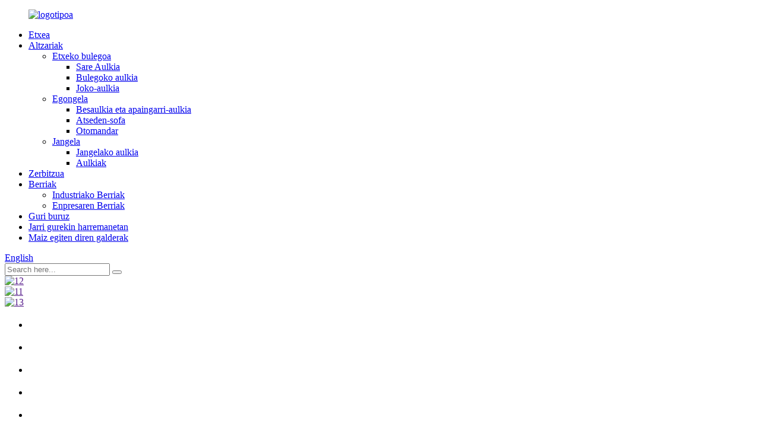

--- FILE ---
content_type: text/html
request_url: https://www.wyidagroup.com/eu/
body_size: 11365
content:
<!DOCTYPE html> <html dir="ltr" lang="eu"> <head> <meta http-equiv="Content-Type" content="text/html; charset=UTF-8" /> <!-- Global site tag (gtag.js) - Google Analytics --> <script async src="https://www.googletagmanager.com/gtag/js?id=UA-226345971-93"></script> <script>
  window.dataLayer = window.dataLayer || [];
  function gtag(){dataLayer.push(arguments);}
  gtag('js', new Date());

  gtag('config', 'UA-226345971-93');
</script>  <title>Jokoetarako aulkia, bulegoko aulkia, ordenagailuko jokoetarako aulkia - Wanyida altzariak</title> <meta name="viewport" content="width=device-width,initial-scale=1,minimum-scale=1,maximum-scale=1,user-scalable=no"> <link rel="apple-touch-icon-precomposed" href=""> <meta name="format-detection" content="telephone=no"> <meta name="apple-mobile-web-app-capable" content="yes"> <meta name="apple-mobile-web-app-status-bar-style" content="black"> <link href="//cdnus.globalso.com/wyidagroup/style/global/style.css" rel="stylesheet"> <link href="//cdnus.globalso.com/wyidagroup/style/public/public.css" rel="stylesheet">  <link rel="shortcut icon" href="https://www.wyidagroup.com/uploads/ywd1.png" /> <meta name="description" itemprop="description" content="Wyidak sortu zenetik "munduko lehen mailako aulkia egitea" du helburu, langileentzako aulkirik egokienak eskaintzea helburu." />  <meta name="keywords" itemprop="keywords" content="Jokoetarako aulki ergonomikoa, Razer jokoetarako aulkia, Oihalezko jokoetarako aulkia, Besorik gabeko bulegoko aulkia, Belusezko bulegoko aulkia, Bulegoko aulkiko kuxina, Sarezko bulegoko aulkia, Bulegoko aulki erosoa, Bulegoko aulki betegarria" />   <link href="//cdn.globalso.com/hide_search.css" rel="stylesheet"/><link href="//www.wyidagroup.com/style/eu.html.css" rel="stylesheet"/><link rel="alternate" hreflang="eu" href="https://www.wyidagroup.com/eu/" /><link rel="canonical"  href="https://www.wyidagroup.com/eu/" /></head> <body> <div class="container">   <!-- web_head start -->   <header class="index_web_head web_head">     <div class="head_layer">       <div class="layout">         <figure class="logo">         <a href="/eu/">        <img src="//cdnus.globalso.com/wyidagroup/logo.png" alt="logotipoa">         </a></figure>         <nav class="nav_wrap">           <ul class="head_nav">                 <li class="nav-current"><a href="/eu/">Etxea</a></li> <li><a href="/eu/furniture/">Altzariak</a> <ul class="sub-menu"> 	<li><a href="/eu/home-office/">Etxeko bulegoa</a> 	<ul class="sub-menu"> 		<li><a href="/eu/mesh-chair/">Sare Aulkia</a></li> 		<li><a href="/eu/office-chair/">Bulegoko aulkia</a></li> 		<li><a href="/eu/gaming-chair/">Joko-aulkia</a></li> 	</ul> </li> 	<li><a href="/eu/living-room/">Egongela</a> 	<ul class="sub-menu"> 		<li><a href="/eu/armchair-and-accent-chair/">Besaulkia eta apaingarri-aulkia</a></li> 		<li><a href="/eu/recliner-sofa/">Atseden-sofa</a></li> 		<li><a href="/eu/ottoman/">Otomandar</a></li> 	</ul> </li> 	<li><a href="/eu/dining-room/">Jangela</a> 	<ul class="sub-menu"> 		<li><a href="/eu/dining-chair/">Jangelako aulkia</a></li> 		<li><a href="/eu/stools/">Aulkiak</a></li> 	</ul> </li> </ul> </li> <li><a href="/eu/service/">Zerbitzua</a></li> <li><a href="/eu/news/">Berriak</a> <ul class="sub-menu"> 	<li><a href="/eu/news_catalog/industry-news/">Industriako Berriak</a></li> 	<li><a href="/eu/news_catalog/company-news/">Enpresaren Berriak</a></li> </ul> </li> <li><a href="/eu/about-us/">Guri buruz</a></li> <li><a href="/eu/contact-us/">Jarri gurekin harremanetan</a></li> <li><a href="/eu/faqs/">Maiz egiten diren galderak</a></li>           </ul>         </nav>         <div class="head_right">           <div class="change-language ensemble">   <div class="change-language-info">     <div class="change-language-title medium-title">        <div class="language-flag language-flag-en"><a href="https://www.wyidagroup.com/"><b class="country-flag"></b><span>English</span> </a></div>        <b class="language-icon"></b>      </div> 	<div class="change-language-cont sub-content">         <div class="empty"></div>     </div>   </div> </div> <!--theme274-->            <div class="head-search">             <form class="" action="https://www.wyidagroupgroup.com/index.php" method="get" >               <input class="search-ipt" name="s"  placeholder="Search here..." /> 			  <input type="hidden" name="cat" value="490"/>               <button class="search-btn" type="submit" value=""></button>               <span id="btn-search"></span>             </form>           </div>         </div>       </div>     </div>   </header><section class="web_main index_main">   <!-- banner -->     <section class="slider_banner">       <div class="swiper-wrapper">                 <div class="swiper-slide"> <a href=""> <img src="//cdnus.globalso.com/wyidagroup/121.jpg" alt="12"/></a></div>             <div class="swiper-slide"> <a href=""> <img src="//cdnus.globalso.com/wyidagroup/113.jpg" alt="11"/></a></div>             <div class="swiper-slide"> <a href=""> <img src="//cdnus.globalso.com/wyidagroup/131.jpg" alt="13"/></a></div>             </div>         <div class="slider_swiper_buttons">         <div class="swiper-button-prev swiper-button-white"><span class="slide-page-box"></span></div>         <div class="swiper-button-next swiper-button-white"><span class="slide-page-box"></span></div>       </div>       <div class="slider_swiper_control">         <div class="swiper-pagination swiper-pagination-white"></div>       </div>     </section> 	     <!-- index_promote -->     <section class="index_promote">       <div class="index_bd">         <div class="layout">           <ul class="promote_list flex_row">                            <li class="promote_item wow fadeInLeftA" data-wow-delay=".1s" data-wow-duration=".8s">               <a href="https://www.wyida.com/recliner-sofa/">               <figure class="item_inner">                 <span class="item_img" style="background-image: url(//cdnus.globalso.com/wyidagroup/1沙发1.jpg)"></span>                 <figcaption class="item_info">                   <h2 class="item_title"></h2>                 </figcaption>               </figure>               </a>             </li>                            <li class="promote_item wow fadeInLeftA" data-wow-delay=".1s" data-wow-duration=".8s">               <a href="/eu/home-office/">               <figure class="item_inner">                 <span class="item_img" style="background-image: url(//cdnus.globalso.com/wyidagroup/2办公椅.jpg)"></span>                 <figcaption class="item_info">                   <h2 class="item_title"></h2>                 </figcaption>               </figure>               </a>             </li>                            <li class="promote_item wow fadeInLeftA" data-wow-delay=".1s" data-wow-duration=".8s">               <a href="/eu/gaming-chair/">               <figure class="item_inner">                 <span class="item_img" style="background-image: url(//cdnus.globalso.com/wyidagroup/5电竞椅.jpg)"></span>                 <figcaption class="item_info">                   <h2 class="item_title"></h2>                 </figcaption>               </figure>               </a>             </li>                            <li class="promote_item wow fadeInLeftA" data-wow-delay=".1s" data-wow-duration=".8s">               <a href="/eu/dining-chair/">               <figure class="item_inner">                 <span class="item_img" style="background-image: url(//cdnus.globalso.com/wyidagroup/4餐椅.jpg)"></span>                 <figcaption class="item_info">                   <h2 class="item_title"></h2>                 </figcaption>               </figure>               </a>             </li>                            <li class="promote_item wow fadeInLeftA" data-wow-delay=".1s" data-wow-duration=".8s">               <a href="/eu/armchair-and-accent-chair/">               <figure class="item_inner">                 <span class="item_img" style="background-image: url(//cdnus.globalso.com/wyidagroup/3休闲椅.jpg)"></span>                 <figcaption class="item_info">                   <h2 class="item_title"></h2>                 </figcaption>               </figure>               </a>             </li>                       </ul>         </div>       </div>     </section>      <!-- index_product -->     <section class="index_product" style="display:none;">       <div class="index_bd">         <div class="layout">           <ul class="product_tabs">             <li class="tab_item active">Besaulkia</li>             <li class="tab_item">Jangelako aulkia</li>             <li class="tab_item">Atseden-sofa</li>               <li class="tab_item">Joko-aulkia</li>             <li class="tab_item">Bulegoko aulkia</li>             <li class="tab_item">Lan-aulkia</li>                        </ul>           <div class="tab_cont">             <div class="tab_panel">               <ul class="product_items flex_row">                                    <li class="product_item wow fadeInA" data-wow-delay=".1s" data-wow-duration=".8s">                   <figure>                     <span class="item_img">                       <img src="//cdnus.globalso.com/wyidagroup/213.jpg" alt="Jangelako aulki moderno eta luxuzko luxuzkoa, egongelakoa, kosmetika-aulkia">                       <a href="/eu/modern-luxury-rattan-weaving-dining-room-chair-living-room-cosmetic-stool-product/"></a>                     </span>                     <figcaption>                       <h3 class="item_title"><a href="/eu/modern-luxury-rattan-weaving-dining-room-chair-living-room-cosmetic-stool-product/">Jangelako aulki moderno eta luxuzkoa, rattan ehunduzkoa...</a></h3>                       <p class="item_desc"><a href="/eu/modern-luxury-rattan-weaving-dining-room-chair-living-room-cosmetic-stool-product/">Ikusi gehiago</a></p>                     </figcaption>                   </figure>                 </li>                                    <li class="product_item wow fadeInA" data-wow-delay=".1s" data-wow-duration=".8s">                   <figure>                     <span class="item_img">                       <img src="//cdnus.globalso.com/wyidagroup/Ac020-6.png" alt="Besorik gabeko aulki exekutibo biguna, bilera-gelako bisitarientzako aulkia">                       <a href="/eu/soft-executive-chair-no-arm-conference-meeting-room-visitor-chair-product/"></a>                     </span>                     <figcaption>                       <h3 class="item_title"><a href="/eu/soft-executive-chair-no-arm-conference-meeting-room-visitor-chair-product/">Besorik gabeko zuzendaritza-aulki biguna, bilera-bilerarako...</a></h3>                       <p class="item_desc"><a href="/eu/soft-executive-chair-no-arm-conference-meeting-room-visitor-chair-product/">Ikusi gehiago</a></p>                     </figcaption>                   </figure>                 </li>                                    <li class="product_item wow fadeInA" data-wow-delay=".1s" data-wow-duration=".8s">                   <figure>                     <span class="item_img">                       <img src="//cdnus.globalso.com/wyidagroup/AC019-13.jpg" alt="Diseinu sinpleko harrera exekutiboaren larruzko egongela azentu aulki sofa">                       <a href="/eu/simple-design-executive-reception-leather-living-room-accent-chair-sofa-product/"></a>                     </span>                     <figcaption>                       <h3 class="item_title"><a href="/eu/simple-design-executive-reception-leather-living-room-accent-chair-sofa-product/">Diseinu sinpleko zuzendaritza-harrerarako larruzko egongela...</a></h3>                       <p class="item_desc"><a href="/eu/simple-design-executive-reception-leather-living-room-accent-chair-sofa-product/">Ikusi gehiago</a></p>                     </figcaption>                   </figure>                 </li>                                 </ul>             </div>             <div class="tab_panel hide">               <ul class="product_items flex_row">                                    <li class="product_item wow fadeInA" data-wow-delay=".1s" data-wow-duration=".8s">                   <figure>                     <span class="item_img">                       <img src="//cdnus.globalso.com/wyidagroup/213.jpg" alt="Jangelako aulki moderno eta luxuzko luxuzkoa, egongelakoa, kosmetika-aulkia">                       <a href="/eu/modern-luxury-rattan-weaving-dining-room-chair-living-room-cosmetic-stool-product/"></a>                     </span>                     <figcaption>                       <h3 class="item_title"><a href="/eu/modern-luxury-rattan-weaving-dining-room-chair-living-room-cosmetic-stool-product/">Jangelako aulki moderno eta luxuzkoa, rattan ehunduzkoa...</a></h3>                       <p class="item_desc"><a href="/eu/modern-luxury-rattan-weaving-dining-room-chair-living-room-cosmetic-stool-product/">Ikusi gehiago</a></p>                     </figcaption>                   </figure>                 </li>                                    <li class="product_item wow fadeInA" data-wow-delay=".1s" data-wow-duration=".8s">                   <figure>                     <span class="item_img">                       <img src="//cdnus.globalso.com/wyidagroup/OC026-1.png" alt="Bulegoko aulki ergonomiko klasikoa, gerrialdeko euskarria, bulegoko aulki multifuntzionala, bizkarralde altuko larruzko bulegoko aulkia">                       <a href="/eu/classic-ergonomic-office-chair-lumbar-support-multifunctional-office-chair-high-back-leather-office-chair-product/"></a>                     </span>                     <figcaption>                       <h3 class="item_title"><a href="/eu/classic-ergonomic-office-chair-lumbar-support-multifunctional-office-chair-high-back-leather-office-chair-product/">Bulegoko aulki ergonomiko klasikoa, gerrialdeko euskarria...</a></h3>                       <p class="item_desc"><a href="/eu/classic-ergonomic-office-chair-lumbar-support-multifunctional-office-chair-high-back-leather-office-chair-product/">Ikusi gehiago</a></p>                     </figcaption>                   </figure>                 </li>                                    <li class="product_item wow fadeInA" data-wow-delay=".1s" data-wow-duration=".8s">                   <figure>                     <span class="item_img">                       <img src="//cdnus.globalso.com/wyidagroup/亮度_对比度-1.jpg" alt="Jangelako aulki zuri tapizatua, sukaldeko eta jangelako alboko aulkia">                       <a href="/eu/white-dining-chair-upholstered-side-kitchen-and-dining-room-chair-product/"></a>                     </span>                     <figcaption>                       <h3 class="item_title"><a href="/eu/white-dining-chair-upholstered-side-kitchen-and-dining-room-chair-product/">Sukaldeko alboko tapizeriadun jangelako aulki zuria eta...</a></h3>                       <p class="item_desc"><a href="/eu/white-dining-chair-upholstered-side-kitchen-and-dining-room-chair-product/">Ikusi gehiago</a></p>                     </figcaption>                   </figure>                 </li>                                 </ul>             </div>             <div class="tab_panel hide">               <ul class="product_items flex_row">                                    <li class="product_item wow fadeInA" data-wow-delay=".1s" data-wow-duration=".8s">                   <figure>                     <span class="item_img">                       <img src="//cdnus.globalso.com/wyidagroup/81epP24+8nL._AC_SL1500_.jpg" alt="Masaje-aulki elektriko marroiak">                       <a href="/eu/electric-massage-recliner-chairs-in-brown-product/"></a>                     </span>                     <figcaption>                       <h3 class="item_title"><a href="/eu/electric-massage-recliner-chairs-in-brown-product/">Masaje-aulki elektriko marroiak</a></h3>                       <p class="item_desc"><a href="/eu/electric-massage-recliner-chairs-in-brown-product/">Ikusi gehiago</a></p>                     </figcaption>                   </figure>                 </li>                                    <li class="product_item wow fadeInA" data-wow-delay=".1s" data-wow-duration=".8s">                   <figure>                     <span class="item_img">                       <img src="//cdnus.globalso.com/wyidagroup/81R39wwDIGL._AC_SL1500_.jpg" alt="Masaje-aulki elektriko erreklinagarriak">                       <a href="/eu/massage-electric-power-lift-recliner-chairs-product/"></a>                     </span>                     <figcaption>                       <h3 class="item_title"><a href="/eu/massage-electric-power-lift-recliner-chairs-product/">Masaje-aulki elektriko erreklinagarriak</a></h3>                       <p class="item_desc"><a href="/eu/massage-electric-power-lift-recliner-chairs-product/">Ikusi gehiago</a></p>                     </figcaption>                   </figure>                 </li>                                    <li class="product_item wow fadeInA" data-wow-delay=".1s" data-wow-duration=".8s">                   <figure>                     <span class="item_img">                       <img src="//cdnus.globalso.com/wyidagroup/Brown-Home-Massage-Lounger-6.png" alt="Etxeko masaje-aulki marroia">                       <a href="/eu/brown-home-massage-lounger-product/"></a>                     </span>                     <figcaption>                       <h3 class="item_title"><a href="/eu/brown-home-massage-lounger-product/">Etxeko masaje-aulki marroia</a></h3>                       <p class="item_desc"><a href="/eu/brown-home-massage-lounger-product/">Ikusi gehiago</a></p>                     </figcaption>                   </figure>                 </li>                                 </ul>             </div>               <div class="tab_panel hide">               <ul class="product_items flex_row">                                    <li class="product_item wow fadeInA" data-wow-delay=".1s" data-wow-duration=".8s">                   <figure>                     <span class="item_img">                       <img src="//cdnus.globalso.com/wyidagroup/微信图片_20220506085038.jpg" alt="Estilo vintageko E-Sports jokalarientzako aulkiak PC eta lasterketarako">                       <a href="/eu/vintage-style-e-sports-gamer-chairs-pc-racing-product/"></a>                     </span>                     <figcaption>                       <h3 class="item_title"><a href="/eu/vintage-style-e-sports-gamer-chairs-pc-racing-product/">Estilo vintageko E-Sports jokalarientzako aulkiak PC eta R...</a></h3>                       <p class="item_desc"><a href="/eu/vintage-style-e-sports-gamer-chairs-pc-racing-product/">Ikusi gehiago</a></p>                     </figcaption>                   </figure>                 </li>                                    <li class="product_item wow fadeInA" data-wow-delay=".1s" data-wow-duration=".8s">                   <figure>                     <span class="item_img">                       <img src="//cdnus.globalso.com/wyidagroup/Rimiking-Ergonomic-Gaming-Chair.jpg" alt="Rimiking Jokoetarako Aulki Ergonomikoa">                       <a href="/eu/rimiking-ergonomic-gaming-chair-product/"></a>                     </span>                     <figcaption>                       <h3 class="item_title"><a href="/eu/rimiking-ergonomic-gaming-chair-product/">Rimiking Jokoetarako Aulki Ergonomikoa</a></h3>                       <p class="item_desc"><a href="/eu/rimiking-ergonomic-gaming-chair-product/">Ikusi gehiago</a></p>                     </figcaption>                   </figure>                 </li>                                    <li class="product_item wow fadeInA" data-wow-delay=".1s" data-wow-duration=".8s">                   <figure>                     <span class="item_img">                       <img src="//cdnus.globalso.com/wyidagroup/Racing-Style-Adjustable-PU-Leather-Swivel-Gaming-Chair.jpg" alt="Lasterketa estiloko PU larruzko birakari erregulagarria den joko-aulkia">                       <a href="/eu/racing-style-adjustable-pu-leather-swivel-gaming-chair-product/"></a>                     </span>                     <figcaption>                       <h3 class="item_title"><a href="/eu/racing-style-adjustable-pu-leather-swivel-gaming-chair-product/">Lasterketa estiloko PU larruzko birakari erregulagarria den joko-poltsikoa...</a></h3>                       <p class="item_desc"><a href="/eu/racing-style-adjustable-pu-leather-swivel-gaming-chair-product/">Ikusi gehiago</a></p>                     </figcaption>                   </figure>                 </li>                                    </ul>             </div>             <div class="tab_panel hide">               <ul class="product_items flex_row">                                    <li class="product_item wow fadeInA" data-wow-delay=".1s" data-wow-duration=".8s">                   <figure>                     <span class="item_img">                       <img src="//cdnus.globalso.com/wyidagroup/71+C4a0XP6L._AC_SL1500_1.jpg" alt="Bulegoko aulki handia eta altua Bulegoko aulki exekutiboa Larruzko aulki ergonomikoa">                       <a href="/eu/big-and-tall-office-chair-executive-office-chair-ergonomic-leather-chair-2-product/"></a>                     </span>                     <figcaption>                       <h3 class="item_title"><a href="/eu/big-and-tall-office-chair-executive-office-chair-ergonomic-leather-chair-2-product/">Bulegoko aulki handi eta altua Bulegoko aulki exekutiboa...</a></h3>                       <p class="item_desc"><a href="/eu/big-and-tall-office-chair-executive-office-chair-ergonomic-leather-chair-2-product/">Ikusi gehiago</a></p>                     </figcaption>                   </figure>                 </li>                                    <li class="product_item wow fadeInA" data-wow-delay=".1s" data-wow-duration=".8s">                   <figure>                     <span class="item_img">                       <img src="//cdnus.globalso.com/wyidagroup/Office-Desk-Chair.png" alt="Larruzko bulegoko aulki marroia">                       <a href="/eu/brown-leather-office-desk-chair-product/"></a>                     </span>                     <figcaption>                       <h3 class="item_title"><a href="/eu/brown-leather-office-desk-chair-product/">Larruzko bulegoko aulki marroia</a></h3>                       <p class="item_desc"><a href="/eu/brown-leather-office-desk-chair-product/">Ikusi gehiago</a></p>                     </figcaption>                   </figure>                 </li>                                    <li class="product_item wow fadeInA" data-wow-delay=".1s" data-wow-duration=".8s">                   <figure>                     <span class="item_img">                       <img src="//cdnus.globalso.com/wyidagroup/Executive-Chair-for-Office.png" alt="Bulegorako larruzko aulki exekutiboa grisa">                       <a href="/eu/grey-leather-executive-chair-for-office-product/"></a>                     </span>                     <figcaption>                       <h3 class="item_title"><a href="/eu/grey-leather-executive-chair-for-office-product/">Bulegorako larruzko aulki exekutiboa grisa</a></h3>                       <p class="item_desc"><a href="/eu/grey-leather-executive-chair-for-office-product/">Ikusi gehiago</a></p>                     </figcaption>                   </figure>                 </li>                                 </ul>             </div>             <div class="tab_panel hide">               <ul class="product_items flex_row">                                    <li class="product_item wow fadeInA" data-wow-delay=".1s" data-wow-duration=".8s">                   <figure>                     <span class="item_img">                       <img src="//cdnus.globalso.com/wyidagroup/M029-5.png" alt="Bulegoko aulki modernoa, kalitate handiko sare exekutiboko birakariko ordenagailurako etxeko bulegoko aulki ergonomikoa">                       <a href="/eu/modern-office-chair-high-quality-mesh-executive-revolving-computer-home-sillas-para-oficina-ergonomic-chair-product/"></a>                     </span>                     <figcaption>                       <h3 class="item_title"><a href="/eu/modern-office-chair-high-quality-mesh-executive-revolving-computer-home-sillas-para-oficina-ergonomic-chair-product/">Bulegoko aulki modernoa, kalitate handiko sare exekutibokoa...</a></h3>                       <p class="item_desc"><a href="/eu/modern-office-chair-high-quality-mesh-executive-revolving-computer-home-sillas-para-oficina-ergonomic-chair-product/">Ikusi gehiago</a></p>                     </figcaption>                   </figure>                 </li>                                    <li class="product_item wow fadeInA" data-wow-delay=".1s" data-wow-duration=".8s">                   <figure>                     <span class="item_img">                       <img src="//cdnus.globalso.com/wyidagroup/M028-1.png" alt="Bulegoko aulki merkea, belaki elastiko handiko luxuzko birakari ergonomikoa, laneko sare birakariko bulegoko aulkia">                       <a href="/eu/cheap-office-chair-high-elastic-sponge-luxury-swivel-ergonomic-work-mesh-task-swivel-office-chair-product/"></a>                     </span>                     <figcaption>                       <h3 class="item_title"><a href="/eu/cheap-office-chair-high-elastic-sponge-luxury-swivel-ergonomic-work-mesh-task-swivel-office-chair-product/">Bulegoko aulki merkea, belaki elastiko handiko luxuzko S...</a></h3>                       <p class="item_desc"><a href="/eu/cheap-office-chair-high-elastic-sponge-luxury-swivel-ergonomic-work-mesh-task-swivel-office-chair-product/">Ikusi gehiago</a></p>                     </figcaption>                   </figure>                 </li>                                    <li class="product_item wow fadeInA" data-wow-delay=".1s" data-wow-duration=".8s">                   <figure>                     <span class="item_img">                       <img src="//cdnus.globalso.com/wyidagroup/M021-1.jpg" alt="Etxeko bulegoko aulki birakari gurpilduna, sare handiko bizkarralde handiko mahaiko aulkia, 3D beso-euskarriarekin eta gerrialdeko euskarriarekin">                       <a href="/eu/home-office-rolling-swivel-chair-mesh-high-back-desk-chair-with-3d-armrest-lumbar-support-product/"></a>                     </span>                     <figcaption>                       <h3 class="item_title"><a href="/eu/home-office-rolling-swivel-chair-mesh-high-back-desk-chair-with-3d-armrest-lumbar-support-product/">Etxeko bulegoko aulki birakari saredun bizkarralde altua...</a></h3>                       <p class="item_desc"><a href="/eu/home-office-rolling-swivel-chair-mesh-high-back-desk-chair-with-3d-armrest-lumbar-support-product/">Ikusi gehiago</a></p>                     </figcaption>                   </figure>                 </li>                                 </ul>             </div>                        </div>         </div>       </div>     </section>    <!-- index_advantage -->          <section class="index_advantage" style="background-image: url(//cdnus.globalso.com/wyidagroup/独立站-横条.jpg)">                <div class="index_bd">         <div class="layout">           <ul class="advantage_items flex_row">             <li class="advantage_item wow fadeInA" data-wow-delay=".1s" data-wow-duration=".8s">               <figure class="item_inner">                 <span class="item_ico">01</span>                 <figcaption class="item_info">                   <h3 class="item_title"><a href="/eu/about-us/">Diseinu Berezia</a></h3>                   <p class="item_desc">Mota guztietako aulki sortzaile eta teknologikoki diseinatuak egiteko gaitasuna dugu.</p>                 </figcaption>               </figure>             </li>             <li class="advantage_item wow fadeInA" data-wow-delay=".2s" data-wow-duration=".8s">               <figure class="item_inner">                 <span class="item_ico">02</span>                 <figcaption class="item_info">                   <h3 class="item_title"><a href="/eu/about-us/">Salmenta osteko kalitatea</a></h3>                   <p class="item_desc">Gure fabrikak garaiz entregatzea eta salmenta osteko bermea bermatzeko gaitasuna du.</p>                 </figcaption>               </figure>             </li>             <li class="advantage_item wow fadeInA" data-wow-delay=".3s" data-wow-duration=".8s">               <figure class="item_inner">                 <span class="item_ico">03</span>                 <figcaption class="item_info">                   <h3 class="item_title"><a href="/eu/about-us/">Produktuaren Bermea</a></h3>                   <p class="item_desc">Produktu guztiek zorrotz betetzen dituzte AEBetako ANSI/BIFMA5.1 eta Europako EN1335 proba-arauak.</p>                 </figcaption>               </figure>             </li>           </ul>         </div>       </div>     </section>    <!-- index_news -->     <section class="index_news">       <div class="index_bd">         <div class="layout">           <ul class="news_items"> 		              <li class="news_cell wow fadeInUpA" data-wow-delay=".1s" data-wow-duration=".8s">               <time class="cell_time">                 <span class="time_day">11</span>                 <span class="time_month">2008/25</span>               </time>               <div class="cell_bd">                 <h3 class="news_tit"><a href="/eu/news/how-to-mix-and-match-accent-chairs-for-a-unique-look/">Nola nahastu eta konbinatu apaingarri-aulkiak itxura paregabea lortzeko</a></h3>                 <p class="news_desc">Apaingarri-aulkiak edozein gelari nortasuna eta estiloa gehitzeko modu bikaina dira. Eserleku praktikoak eskaintzeaz gain, ukitu final gisa ere balio dute, espazio baten estetika orokorra hobetuz. Hala ere, askorentzat, apaingarri-aulkiak nahastea eta konbinatzea zaila izan daiteke...</p>               </div>             </li> 			            <li class="news_cell wow fadeInUpA" data-wow-delay=".1s" data-wow-duration=".8s">               <time class="cell_time">                 <span class="time_day">04</span>                 <span class="time_month">2008/25</span>               </time>               <div class="cell_bd">                 <h3 class="news_tit"><a href="/eu/news/create-a-modern-home-office-with-a-luxurious-office-chair/">Sortu etxeko bulego moderno bat luxuzko bulegoko aulki batekin</a></h3>                 <p class="news_desc">Gaur egungo mundu bizkorrean, gero eta jende gehiagok etxetik lan egitea aukeratzen duenez, etxeko bulego espazio eroso eta dotorea izatea ezinbestekoa da. Etxeko bulego moderno bat sortzeko elementu gakoetako bat bulegoko aulki egokia aukeratzea da. Bulegoko aulki luxuzko batek ez du soilik gehitzen...</p>               </div>             </li> 			            <li class="news_cell wow fadeInUpA" data-wow-delay=".1s" data-wow-duration=".8s">               <time class="cell_time">                 <span class="time_day">28</span>                 <span class="time_month">2007/25</span>               </time>               <div class="cell_bd">                 <h3 class="news_tit"><a href="/eu/news/gaming-recliners-the-perfect-gift-for-the-gamer-in-your-life/">Jokoetarako Atsedenlekuak: Zure Bizitzako Gamerrentzako Opari Perfektua</a></h3>                 <p class="news_desc">Jokoen mundu etengabe eboluzionatzen ari den honetan, erosotasuna eta murgiltzea dira garrantzitsuenak. Jokalariek ordu amaigabeak pantailen aurrean ematen dituztenez, ezin da gehiegi azpimarratu euskarri eta ergonomiako eserleku-soluzio baten garrantzia. Jokoetarako besaulki etzangarriek erosotasuna, estiloa eta dibertsioa konbinatzen dituzte...</p>               </div>             </li> 			            <li class="news_cell wow fadeInUpA" data-wow-delay=".1s" data-wow-duration=".8s">               <time class="cell_time">                 <span class="time_day">21</span>                 <span class="time_month">2007/25</span>               </time>               <div class="cell_bd">                 <h3 class="news_tit"><a href="/eu/news/the-future-of-gaming-chairs-innovations-and-trends/">Joko-aulkien etorkizuna: berrikuntzak eta joerak</a></h3>                 <p class="news_desc">Jokoetarako aulkiak bide luzea egin dute hasiera xumeetatik, jokalarientzako aulki sinple eta oinarrizko gisa. Jokoen industria hazten eta eboluzionatzen jarraitzen duen heinean, harekin batera datozen jokoetarako aulkiak ere hazten eta eboluzionatzen ari dira. Jokoetarako aulkien etorkizuna berrikuntza eta joera zirraragarriz beteta dago...</p>               </div>             </li> 			            <li class="news_cell wow fadeInUpA" data-wow-delay=".1s" data-wow-duration=".8s">               <time class="cell_time">                 <span class="time_day">14</span>                 <span class="time_month">2007/25</span>               </time>               <div class="cell_bd">                 <h3 class="news_tit"><a href="/eu/news/the-most-important-features-to-consider-when-choosing-an-executive-office-chair/">Bulegoko aulki exekutibo bat aukeratzerakoan kontuan hartu beharreko ezaugarri garrantzitsuenak</a></h3>                 <p class="news_desc">Bulegoko aulki exekutibo bat aukeratzea ezinbestekoa da lan-eremu eraginkor eta eroso bat sortzeko. Bulegoko aulki exekutibo bat altzari bat baino gehiago da. Zure osasunean, produktibitatean eta lan-esperientzia orokorrean inbertsio bat da. Hainbeste aukera daudela...</p>               </div>             </li> 			          </ul>           <div class="news_side wow fadeInUpA" data-wow-delay=".1s" data-wow-duration=".8s">                             <div class="news_img"><a href=""><img src="//cdnus.globalso.com/wyidagroup/17.jpg" alt="17"></a></div>                          <div class="learn_more"><a href="/eu/news/" class="btn_more">Ikusi gehiago</a></div>           </div>         </div>       </div>     </section>       <!-- index_compamy_intr -->     <section class="index_company_intr">       <div class="index_bd wow fadeInUpA" data-wow-delay=".1s" data-wow-duration=".8s">         <div class="layout flex_row">           <div class="company_intr_img">             <div class="company_img_box">               <div class="company_intr_slider">                 <ul class="swiper-wrapper">                                         <li class="swiper-slide"><img src="//cdnus.globalso.com/wyidagroup/istockphoto-1150832348-612x612.jpg" alt=""></li>                                    </ul>               </div>               <div class="swiper-control">                 <div class="swiper-pagination"></div>               </div>             </div>           </div>           <div class="company_intr_cont">             <h1 class="company_intr_title">GURI BURUZ</h1>             <div class="company_intr_desc"><p>Bi hamarkada baino gehiagoz aulkiak fabrikatzera dedikatu da Wyidak, eta oraindik ere "munduko lehen mailako aulkia egitea" misioa du gogoan bere sorreratik. Lan-espazio desberdinetako langileentzako aulkirik egokienak eskaintzeko helburuarekin, Wyidak, hainbat industria-patenterekin, birakari-aulkien teknologiaren berrikuntza eta garapena gidatu du. Hamarkadetan sakondu eta arakatu ondoren, Wyidak negozio-kategoria zabaldu du, etxeko eta bulegoko eserlekuak, egongelako eta jangelako altzariak eta bestelako barruko altzariak barne hartuz.</p>             </div>             <div class="learn_more">               <a class="sys_btn" href="/eu/about-us/">Ikusi gehiago</a>             </div>           </div>         </div>       </div>     </section>      <!-- index_ad -->     <section class="index_ad">       <div class="index_bd">         <div class="layout">           <ul class="ad_items flex_row"> 		               <li class="ad_item wow fadeInUpA" data-wow-delay=".1s" data-wow-duration=".8s">               <figure class="item_inner">                 <span class="item_img"><img src="//cdnus.globalso.com/wyidagroup/index_ad_01.png" alt="Ekoizpen-ahalmena 180.000 unitate"></span>                 <figcaption class="item_info">                   <h3 class="item_title">48.000 unitate saldu dira</h3>                   <p class="item_desc">Ekoizpen-ahalmena 180.000 unitate</p>                 </figcaption>               </figure>             </li> 			             <li class="ad_item wow fadeInUpA" data-wow-delay=".1s" data-wow-duration=".8s">               <figure class="item_inner">                 <span class="item_img"><img src="//cdnus.globalso.com/wyidagroup/index_ad_02.png" alt="25 egun"></span>                 <figcaption class="item_info">                   <h3 class="item_title">Eskaera entregatzeko epea</h3>                   <p class="item_desc">25 egun</p>                 </figcaption>               </figure>             </li> 			             <li class="ad_item wow fadeInUpA" data-wow-delay=".1s" data-wow-duration=".8s">               <figure class="item_inner">                 <span class="item_img"><img src="//cdnus.globalso.com/wyidagroup/index_ad_03.png" alt="8-10 egun"></span>                 <figcaption class="item_info">                   <h3 class="item_title">Koloreen frogaketa ziklo pertsonalizatua</h3>                   <p class="item_desc">8-10 egun</p>                 </figcaption>               </figure>             </li> 			              </ul>         </div>       </div>     </section>       </section>     <!-- web_footer start -->   <footer class="web_footer">     <div class="foot_service">       <div class="layout">         <div class="foot_items">           <nav class="foot_item foot_item_info">             <div class="foot_item_bd">               <div class="foot_logo">        <img src="//cdnus.globalso.com/wyidagroup/logo.png" alt="logotipoa">         </div>               <div class="company_subscribe">                 <div class="learn_more">                   <a href="javascript:" class="button">PREZIOEN ZERRENDA ESKATZEKO</a>                 </div>                 <ul class="foot_sns">           		<li><a target="_blank" href="https://www.linkedin.com/company/wyida/"><img src="//cdnus.globalso.com/wyidagroup/linkedin.png" alt="LinkedIn"></a></li> 			<li><a target="_blank" href="https://www.facebook.com/wyida.furniture"><img src="//cdnus.globalso.com/wyidagroup/facebook.png" alt="Facebook"></a></li> 			<li><a target="_blank" href="https://www.youtube.com/@wyidafurniture/featured"><img src="//cdnus.globalso.com/wyidagroup/youtube.png" alt="youtube"></a></li> 	          </ul>               </div>             </div>           </nav>           <nav class="foot_item">             <div class="foot_item_hd">               <h2 class="title">INFORMAZIOA</h2>             </div>             <div class="foot_item_bd">               <ul class="foot_txt_list">               <li><a href="/eu/about-us/">Guri buruz</a></li> <li><a href="/eu/service/">Zerbitzua</a></li> <li><a href="/eu/contact-us/">Jarri gurekin harremanetan</a></li> <li><a href="/eu/faqs/">Maiz egiten diren galderak</a></li>               </ul>             </div>                       </nav>           <nav class="foot_item">             <div class="foot_item_hd">               <h2 class="title">PRODUKTUAK</h2>             </div>             <div class="foot_item_bd">               <ul class="foot_txt_list">              <li><a href="/eu/recliner-sofa/">Atseden-sofa</a></li> <li><a href="/eu/mesh-chair/">Sare Aulkia</a></li> <li><a href="/eu/office-chair/">Bulegoko aulkia</a></li> <li><a href="/eu/armchair-and-accent-chair/">Besaulkia eta apaingarri-aulkia</a></li> <li><a href="/eu/dining-chair/">Jangelako aulkia</a></li> <li><a href="/eu/gaming-chair/">Joko-aulkia</a></li>               </ul>             </div>                       </nav>            <nav class="foot_item foot_item_contact">             <div class="foot_item_hd">               <h2 class="title">jarri gurekin harremanetan</h2>             </div>             <div class="foot_item_bd">               <address class="foot_contact_list">               <!-- icons:                    ============================                    contact_ico_local                    contact_ico_phone                    contact_ico_email                    contact_ico_fax                    contact_ico_skype                    contact_ico_time -->                <ul> 			         				                   <li class="contact_item">                    <i class="contact_ico contact_ico_tel"></i>                    <div class="contact_txt">                      <a class="tel_link" href="tel:+86 13754240614"><span class="item_val">+86 13754240614</span></a>                    </div>                  </li> 				                                    <li class="contact_item">                    <i class="contact_ico contact_ico_email"></i>                    <div class="contact_txt">                      <a href="javascript:" class="add_email12"><span class="item_val">nicey@wyida.com</span></a>                    </div>                  </li> 				 				                  <li class="contact_item">                    <i class="contact_ico contact_ico_local"></i>                    <div class="contact_txt">                      <span class="item_val">No.1, Longtan Rode, Yuhang Street, Hangzhou City, Zhejiang, CHINA, 311100</span>                    </div>                  </li> 				                 </ul>               </address>             </div>           </nav>         </div>       </div>     </div> 	                        <div class="footer_inq"><a href="/eu/featured/">Produktu beroak</a> - <a href="/eu/sitemap.xml">Gunearen mapa</a>  <!--<br><a href='https://www.wyidagroup.com/electric-recliner-sofa/' title='electric recliner sofa'>electric recliner sofa</a>,  <a href='https://www.wyidagroup.com/leather-power-reclining-sofa/' title='leather power reclining sofa'>leather power reclining sofa</a>,  <a href='https://www.wyidagroup.com/power-reclining-sofa/' title='power reclining sofa'>power reclining sofa</a>,  <a href='https://www.wyidagroup.com/home-office-chair/' title='Home Office Chair'>Home Office Chair</a>,  <a href='https://www.wyidagroup.com/leather-reclining-sofa/' title='leather reclining sofa'>leather reclining sofa</a>,  <a href='https://www.wyidagroup.com/mesh-office-chair/' title='Mesh Office Chair'>Mesh Office Chair</a>, --> </div>     </footer>   		  <aside class="scrollsidebar" id="scrollsidebar">   <div class="side_content">     <div class="side_list">       <header class="hd"><img src="//cdn.goodao.net/title_pic.png" alt="Online Inuiry"/></header>       <div class="cont">         <li><a class="email" href="javascript:" onclick="showMsgPop();">Bidali mezu elektronikoa</a></li>                         <li><a target="_blank" class="skype" href="/euskype:hym87@hotmail.com?chat">Skype txata</a></li>                  <li><a class="whatsapp" href="https://api.whatsapp.com/send?phone=8613600517730">WhatsApp</a></li>                       </div>                   <div class="side_title"><a  class="close_btn"><span>x</span></a></div>     </div>   </div>   <div class="show_btn"></div> </aside> <div class="inquiry-pop-bd">   <div class="inquiry-pop"> <i class="ico-close-pop" onclick="hideMsgPop();"></i>      <script type="text/javascript" src="//www.globalso.site/form.js"></script>    </div> </div> </div>   <script type="text/javascript" src="//cdnus.globalso.com/wyidagroup/style/global/js/jquery.min.js"></script>  <script type="text/javascript" src="//cdnus.globalso.com/wyidagroup/style/global/js/common.js"></script> <script type="text/javascript" src="//cdnus.globalso.com/wyidagroup/style/public/public.js"></script>  <script src="https://cdnus.globalso.com/style/js/stats_init.js"></script> <!--[if lt IE 9]> <script src="//cdnus.globalso.com/wyidagroup/style/global/js/html5.js"></script> <![endif]--> <ul class="prisna-wp-translate-seo" id="prisna-translator-seo"><li class="language-flag language-flag-en"><a href="https://www.wyidagroup.com/" title="English"><b class="country-flag"></b><span>English</span></a></li><li class="language-flag language-flag-fr"><a href="https://www.wyidagroup.com/fr/" title="French"><b class="country-flag"></b><span>French</span></a></li><li class="language-flag language-flag-de"><a href="https://www.wyidagroup.com/de/" title="German"><b class="country-flag"></b><span>German</span></a></li><li class="language-flag language-flag-pt"><a href="https://www.wyidagroup.com/pt/" title="Portuguese"><b class="country-flag"></b><span>Portuguese</span></a></li><li class="language-flag language-flag-es"><a href="https://www.wyidagroup.com/es/" title="Spanish"><b class="country-flag"></b><span>Spanish</span></a></li><li class="language-flag language-flag-ru"><a href="https://www.wyidagroup.com/ru/" title="Russian"><b class="country-flag"></b><span>Russian</span></a></li><li class="language-flag language-flag-ja"><a href="https://www.wyidagroup.com/ja/" title="Japanese"><b class="country-flag"></b><span>Japanese</span></a></li><li class="language-flag language-flag-ko"><a href="https://www.wyidagroup.com/ko/" title="Korean"><b class="country-flag"></b><span>Korean</span></a></li><li class="language-flag language-flag-ar"><a href="https://www.wyidagroup.com/ar/" title="Arabic"><b class="country-flag"></b><span>Arabic</span></a></li><li class="language-flag language-flag-ga"><a href="https://www.wyidagroup.com/ga/" title="Irish"><b class="country-flag"></b><span>Irish</span></a></li><li class="language-flag language-flag-el"><a href="https://www.wyidagroup.com/el/" title="Greek"><b class="country-flag"></b><span>Greek</span></a></li><li class="language-flag language-flag-tr"><a href="https://www.wyidagroup.com/tr/" title="Turkish"><b class="country-flag"></b><span>Turkish</span></a></li><li class="language-flag language-flag-it"><a href="https://www.wyidagroup.com/it/" title="Italian"><b class="country-flag"></b><span>Italian</span></a></li><li class="language-flag language-flag-da"><a href="https://www.wyidagroup.com/da/" title="Danish"><b class="country-flag"></b><span>Danish</span></a></li><li class="language-flag language-flag-ro"><a href="https://www.wyidagroup.com/ro/" title="Romanian"><b class="country-flag"></b><span>Romanian</span></a></li><li class="language-flag language-flag-id"><a href="https://www.wyidagroup.com/id/" title="Indonesian"><b class="country-flag"></b><span>Indonesian</span></a></li><li class="language-flag language-flag-cs"><a href="https://www.wyidagroup.com/cs/" title="Czech"><b class="country-flag"></b><span>Czech</span></a></li><li class="language-flag language-flag-af"><a href="https://www.wyidagroup.com/af/" title="Afrikaans"><b class="country-flag"></b><span>Afrikaans</span></a></li><li class="language-flag language-flag-sv"><a href="https://www.wyidagroup.com/sv/" title="Swedish"><b class="country-flag"></b><span>Swedish</span></a></li><li class="language-flag language-flag-pl"><a href="https://www.wyidagroup.com/pl/" title="Polish"><b class="country-flag"></b><span>Polish</span></a></li><li class="language-flag language-flag-eu"><a href="https://www.wyidagroup.com/eu/" title="Basque"><b class="country-flag"></b><span>Basque</span></a></li><li class="language-flag language-flag-ca"><a href="https://www.wyidagroup.com/ca/" title="Catalan"><b class="country-flag"></b><span>Catalan</span></a></li><li class="language-flag language-flag-eo"><a href="https://www.wyidagroup.com/eo/" title="Esperanto"><b class="country-flag"></b><span>Esperanto</span></a></li><li class="language-flag language-flag-hi"><a href="https://www.wyidagroup.com/hi/" title="Hindi"><b class="country-flag"></b><span>Hindi</span></a></li><li class="language-flag language-flag-lo"><a href="https://www.wyidagroup.com/lo/" title="Lao"><b class="country-flag"></b><span>Lao</span></a></li><li class="language-flag language-flag-sq"><a href="https://www.wyidagroup.com/sq/" title="Albanian"><b class="country-flag"></b><span>Albanian</span></a></li><li class="language-flag language-flag-am"><a href="https://www.wyidagroup.com/am/" title="Amharic"><b class="country-flag"></b><span>Amharic</span></a></li><li class="language-flag language-flag-hy"><a href="https://www.wyidagroup.com/hy/" title="Armenian"><b class="country-flag"></b><span>Armenian</span></a></li><li class="language-flag language-flag-az"><a href="https://www.wyidagroup.com/az/" title="Azerbaijani"><b class="country-flag"></b><span>Azerbaijani</span></a></li><li class="language-flag language-flag-be"><a href="https://www.wyidagroup.com/be/" title="Belarusian"><b class="country-flag"></b><span>Belarusian</span></a></li><li class="language-flag language-flag-bn"><a href="https://www.wyidagroup.com/bn/" title="Bengali"><b class="country-flag"></b><span>Bengali</span></a></li><li class="language-flag language-flag-bs"><a href="https://www.wyidagroup.com/bs/" title="Bosnian"><b class="country-flag"></b><span>Bosnian</span></a></li><li class="language-flag language-flag-bg"><a href="https://www.wyidagroup.com/bg/" title="Bulgarian"><b class="country-flag"></b><span>Bulgarian</span></a></li><li class="language-flag language-flag-ceb"><a href="https://www.wyidagroup.com/ceb/" title="Cebuano"><b class="country-flag"></b><span>Cebuano</span></a></li><li class="language-flag language-flag-ny"><a href="https://www.wyidagroup.com/ny/" title="Chichewa"><b class="country-flag"></b><span>Chichewa</span></a></li><li class="language-flag language-flag-co"><a href="https://www.wyidagroup.com/co/" title="Corsican"><b class="country-flag"></b><span>Corsican</span></a></li><li class="language-flag language-flag-hr"><a href="https://www.wyidagroup.com/hr/" title="Croatian"><b class="country-flag"></b><span>Croatian</span></a></li><li class="language-flag language-flag-nl"><a href="https://www.wyidagroup.com/nl/" title="Dutch"><b class="country-flag"></b><span>Dutch</span></a></li><li class="language-flag language-flag-et"><a href="https://www.wyidagroup.com/et/" title="Estonian"><b class="country-flag"></b><span>Estonian</span></a></li><li class="language-flag language-flag-tl"><a href="https://www.wyidagroup.com/tl/" title="Filipino"><b class="country-flag"></b><span>Filipino</span></a></li><li class="language-flag language-flag-fi"><a href="https://www.wyidagroup.com/fi/" title="Finnish"><b class="country-flag"></b><span>Finnish</span></a></li><li class="language-flag language-flag-fy"><a href="https://www.wyidagroup.com/fy/" title="Frisian"><b class="country-flag"></b><span>Frisian</span></a></li><li class="language-flag language-flag-gl"><a href="https://www.wyidagroup.com/gl/" title="Galician"><b class="country-flag"></b><span>Galician</span></a></li><li class="language-flag language-flag-ka"><a href="https://www.wyidagroup.com/ka/" title="Georgian"><b class="country-flag"></b><span>Georgian</span></a></li><li class="language-flag language-flag-gu"><a href="https://www.wyidagroup.com/gu/" title="Gujarati"><b class="country-flag"></b><span>Gujarati</span></a></li><li class="language-flag language-flag-ht"><a href="https://www.wyidagroup.com/ht/" title="Haitian"><b class="country-flag"></b><span>Haitian</span></a></li><li class="language-flag language-flag-ha"><a href="https://www.wyidagroup.com/ha/" title="Hausa"><b class="country-flag"></b><span>Hausa</span></a></li><li class="language-flag language-flag-haw"><a href="https://www.wyidagroup.com/haw/" title="Hawaiian"><b class="country-flag"></b><span>Hawaiian</span></a></li><li class="language-flag language-flag-iw"><a href="https://www.wyidagroup.com/iw/" title="Hebrew"><b class="country-flag"></b><span>Hebrew</span></a></li><li class="language-flag language-flag-hmn"><a href="https://www.wyidagroup.com/hmn/" title="Hmong"><b class="country-flag"></b><span>Hmong</span></a></li><li class="language-flag language-flag-hu"><a href="https://www.wyidagroup.com/hu/" title="Hungarian"><b class="country-flag"></b><span>Hungarian</span></a></li><li class="language-flag language-flag-is"><a href="https://www.wyidagroup.com/is/" title="Icelandic"><b class="country-flag"></b><span>Icelandic</span></a></li><li class="language-flag language-flag-ig"><a href="https://www.wyidagroup.com/ig/" title="Igbo"><b class="country-flag"></b><span>Igbo</span></a></li><li class="language-flag language-flag-jw"><a href="https://www.wyidagroup.com/jw/" title="Javanese"><b class="country-flag"></b><span>Javanese</span></a></li><li class="language-flag language-flag-kn"><a href="https://www.wyidagroup.com/kn/" title="Kannada"><b class="country-flag"></b><span>Kannada</span></a></li><li class="language-flag language-flag-kk"><a href="https://www.wyidagroup.com/kk/" title="Kazakh"><b class="country-flag"></b><span>Kazakh</span></a></li><li class="language-flag language-flag-km"><a href="https://www.wyidagroup.com/km/" title="Khmer"><b class="country-flag"></b><span>Khmer</span></a></li><li class="language-flag language-flag-ku"><a href="https://www.wyidagroup.com/ku/" title="Kurdish"><b class="country-flag"></b><span>Kurdish</span></a></li><li class="language-flag language-flag-ky"><a href="https://www.wyidagroup.com/ky/" title="Kyrgyz"><b class="country-flag"></b><span>Kyrgyz</span></a></li><li class="language-flag language-flag-la"><a href="https://www.wyidagroup.com/la/" title="Latin"><b class="country-flag"></b><span>Latin</span></a></li><li class="language-flag language-flag-lv"><a href="https://www.wyidagroup.com/lv/" title="Latvian"><b class="country-flag"></b><span>Latvian</span></a></li><li class="language-flag language-flag-lt"><a href="https://www.wyidagroup.com/lt/" title="Lithuanian"><b class="country-flag"></b><span>Lithuanian</span></a></li><li class="language-flag language-flag-lb"><a href="https://www.wyidagroup.com/lb/" title="Luxembou.."><b class="country-flag"></b><span>Luxembou..</span></a></li><li class="language-flag language-flag-mk"><a href="https://www.wyidagroup.com/mk/" title="Macedonian"><b class="country-flag"></b><span>Macedonian</span></a></li><li class="language-flag language-flag-mg"><a href="https://www.wyidagroup.com/mg/" title="Malagasy"><b class="country-flag"></b><span>Malagasy</span></a></li><li class="language-flag language-flag-ms"><a href="https://www.wyidagroup.com/ms/" title="Malay"><b class="country-flag"></b><span>Malay</span></a></li><li class="language-flag language-flag-ml"><a href="https://www.wyidagroup.com/ml/" title="Malayalam"><b class="country-flag"></b><span>Malayalam</span></a></li><li class="language-flag language-flag-mt"><a href="https://www.wyidagroup.com/mt/" title="Maltese"><b class="country-flag"></b><span>Maltese</span></a></li><li class="language-flag language-flag-mi"><a href="https://www.wyidagroup.com/mi/" title="Maori"><b class="country-flag"></b><span>Maori</span></a></li><li class="language-flag language-flag-mr"><a href="https://www.wyidagroup.com/mr/" title="Marathi"><b class="country-flag"></b><span>Marathi</span></a></li><li class="language-flag language-flag-mn"><a href="https://www.wyidagroup.com/mn/" title="Mongolian"><b class="country-flag"></b><span>Mongolian</span></a></li><li class="language-flag language-flag-my"><a href="https://www.wyidagroup.com/my/" title="Burmese"><b class="country-flag"></b><span>Burmese</span></a></li><li class="language-flag language-flag-ne"><a href="https://www.wyidagroup.com/ne/" title="Nepali"><b class="country-flag"></b><span>Nepali</span></a></li><li class="language-flag language-flag-no"><a href="https://www.wyidagroup.com/no/" title="Norwegian"><b class="country-flag"></b><span>Norwegian</span></a></li><li class="language-flag language-flag-ps"><a href="https://www.wyidagroup.com/ps/" title="Pashto"><b class="country-flag"></b><span>Pashto</span></a></li><li class="language-flag language-flag-fa"><a href="https://www.wyidagroup.com/fa/" title="Persian"><b class="country-flag"></b><span>Persian</span></a></li><li class="language-flag language-flag-pa"><a href="https://www.wyidagroup.com/pa/" title="Punjabi"><b class="country-flag"></b><span>Punjabi</span></a></li><li class="language-flag language-flag-sr"><a href="https://www.wyidagroup.com/sr/" title="Serbian"><b class="country-flag"></b><span>Serbian</span></a></li><li class="language-flag language-flag-st"><a href="https://www.wyidagroup.com/st/" title="Sesotho"><b class="country-flag"></b><span>Sesotho</span></a></li><li class="language-flag language-flag-si"><a href="https://www.wyidagroup.com/si/" title="Sinhala"><b class="country-flag"></b><span>Sinhala</span></a></li><li class="language-flag language-flag-sk"><a href="https://www.wyidagroup.com/sk/" title="Slovak"><b class="country-flag"></b><span>Slovak</span></a></li><li class="language-flag language-flag-sl"><a href="https://www.wyidagroup.com/sl/" title="Slovenian"><b class="country-flag"></b><span>Slovenian</span></a></li><li class="language-flag language-flag-so"><a href="https://www.wyidagroup.com/so/" title="Somali"><b class="country-flag"></b><span>Somali</span></a></li><li class="language-flag language-flag-sm"><a href="https://www.wyidagroup.com/sm/" title="Samoan"><b class="country-flag"></b><span>Samoan</span></a></li><li class="language-flag language-flag-gd"><a href="https://www.wyidagroup.com/gd/" title="Scots Gaelic"><b class="country-flag"></b><span>Scots Gaelic</span></a></li><li class="language-flag language-flag-sn"><a href="https://www.wyidagroup.com/sn/" title="Shona"><b class="country-flag"></b><span>Shona</span></a></li><li class="language-flag language-flag-sd"><a href="https://www.wyidagroup.com/sd/" title="Sindhi"><b class="country-flag"></b><span>Sindhi</span></a></li><li class="language-flag language-flag-su"><a href="https://www.wyidagroup.com/su/" title="Sundanese"><b class="country-flag"></b><span>Sundanese</span></a></li><li class="language-flag language-flag-sw"><a href="https://www.wyidagroup.com/sw/" title="Swahili"><b class="country-flag"></b><span>Swahili</span></a></li><li class="language-flag language-flag-tg"><a href="https://www.wyidagroup.com/tg/" title="Tajik"><b class="country-flag"></b><span>Tajik</span></a></li><li class="language-flag language-flag-ta"><a href="https://www.wyidagroup.com/ta/" title="Tamil"><b class="country-flag"></b><span>Tamil</span></a></li><li class="language-flag language-flag-te"><a href="https://www.wyidagroup.com/te/" title="Telugu"><b class="country-flag"></b><span>Telugu</span></a></li><li class="language-flag language-flag-th"><a href="https://www.wyidagroup.com/th/" title="Thai"><b class="country-flag"></b><span>Thai</span></a></li><li class="language-flag language-flag-uk"><a href="https://www.wyidagroup.com/uk/" title="Ukrainian"><b class="country-flag"></b><span>Ukrainian</span></a></li><li class="language-flag language-flag-ur"><a href="https://www.wyidagroup.com/ur/" title="Urdu"><b class="country-flag"></b><span>Urdu</span></a></li><li class="language-flag language-flag-uz"><a href="https://www.wyidagroup.com/uz/" title="Uzbek"><b class="country-flag"></b><span>Uzbek</span></a></li><li class="language-flag language-flag-vi"><a href="https://www.wyidagroup.com/vi/" title="Vietnamese"><b class="country-flag"></b><span>Vietnamese</span></a></li><li class="language-flag language-flag-cy"><a href="https://www.wyidagroup.com/cy/" title="Welsh"><b class="country-flag"></b><span>Welsh</span></a></li><li class="language-flag language-flag-xh"><a href="https://www.wyidagroup.com/xh/" title="Xhosa"><b class="country-flag"></b><span>Xhosa</span></a></li><li class="language-flag language-flag-yi"><a href="https://www.wyidagroup.com/yi/" title="Yiddish"><b class="country-flag"></b><span>Yiddish</span></a></li><li class="language-flag language-flag-yo"><a href="https://www.wyidagroup.com/yo/" title="Yoruba"><b class="country-flag"></b><span>Yoruba</span></a></li><li class="language-flag language-flag-zu"><a href="https://www.wyidagroup.com/zu/" title="Zulu"><b class="country-flag"></b><span>Zulu</span></a></li></ul><script>
function getCookie(name) {
    var arg = name + "=";
    var alen = arg.length;
    var clen = document.cookie.length;
    var i = 0;
    while (i < clen) {
        var j = i + alen;
        if (document.cookie.substring(i, j) == arg) return getCookieVal(j);
        i = document.cookie.indexOf(" ", i) + 1;
        if (i == 0) break;
    }
    return null;
}
function setCookie(name, value) {
    var expDate = new Date();
    var argv = setCookie.arguments;
    var argc = setCookie.arguments.length;
    var expires = (argc > 2) ? argv[2] : null;
    var path = (argc > 3) ? argv[3] : null;
    var domain = (argc > 4) ? argv[4] : null;
    var secure = (argc > 5) ? argv[5] : false;
    if (expires != null) {
        expDate.setTime(expDate.getTime() + expires);
    }
    document.cookie = name + "=" + escape(value) + ((expires == null) ? "": ("; expires=" + expDate.toUTCString())) + ((path == null) ? "": ("; path=" + path)) + ((domain == null) ? "": ("; domain=" + domain)) + ((secure == true) ? "; secure": "");
}
function getCookieVal(offset) {
    var endstr = document.cookie.indexOf(";", offset);
    if (endstr == -1) endstr = document.cookie.length;
    return unescape(document.cookie.substring(offset, endstr));
}

var firstshow = 0;
var cfstatshowcookie = getCookie('easyiit_stats');
if (cfstatshowcookie != 1) {
    a = new Date();
    h = a.getHours();
    m = a.getMinutes();
    s = a.getSeconds();
    sparetime = 1000 * 60 * 60 * 24 * 1 - (h * 3600 + m * 60 + s) * 1000 - 1;
    setCookie('easyiit_stats', 1, sparetime, '/');
    firstshow = 1;
}
if (!navigator.cookieEnabled) {
    firstshow = 0;
}
var referrer = escape(document.referrer);
var currweb = escape(location.href);
var screenwidth = screen.width;
var screenheight = screen.height;
var screencolordepth = screen.colorDepth;

</script>     <script src="//cdnus.globalso.com/common_front.js"></script><script src="//www.wyidagroup.com/style/eu.html.js"></script></body> </html><!-- Globalso Cache file was created in 0.77165293693542 seconds, on 13-11-25 10:27:03 --><!-- need to refresh to see cached version -->